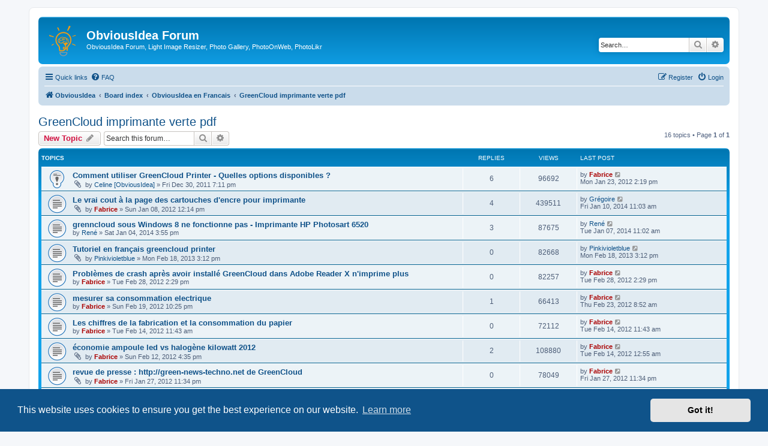

--- FILE ---
content_type: text/html; charset=UTF-8
request_url: https://forum.obviousidea.com/viewforum.php?f=21&sid=faa1ca54f347cd91576f452a5197b0cd
body_size: 7071
content:
<!DOCTYPE html>
<html dir="ltr" lang="en-gb">
<head>
<meta charset="utf-8" />
<meta http-equiv="X-UA-Compatible" content="IE=edge">
<meta name="viewport" content="width=device-width, initial-scale=1" />

<title>GreenCloud imprimante verte pdf - ObviousIdea Forum</title>

	<link rel="alternate" type="application/atom+xml" title="Feed - ObviousIdea Forum" href="/app.php/feed?sid=131dee0522f2870e5b3ea1ace3a16a86">			<link rel="alternate" type="application/atom+xml" title="Feed - New Topics" href="/app.php/feed/topics?sid=131dee0522f2870e5b3ea1ace3a16a86">		<link rel="alternate" type="application/atom+xml" title="Feed - Forum - GreenCloud imprimante verte pdf" href="/app.php/feed/forum/21?sid=131dee0522f2870e5b3ea1ace3a16a86">		
	<link rel="canonical" href="https://forum.obviousidea.com/viewforum.php?f=21">

<!--
	phpBB style name: prosilver
	Based on style:   prosilver (this is the default phpBB3 style)
	Original author:  Tom Beddard ( http://www.subBlue.com/ )
	Modified by:
-->

<link href="./assets/css/font-awesome.min.css?assets_version=37" rel="stylesheet">
<link href="./styles/prosilver/theme/stylesheet.css?assets_version=37" rel="stylesheet">
<link href="./styles/prosilver/theme/en/stylesheet.css?assets_version=37" rel="stylesheet">



	<link href="./assets/cookieconsent/cookieconsent.min.css?assets_version=37" rel="stylesheet">

<!--[if lte IE 9]>
	<link href="./styles/prosilver/theme/tweaks.css?assets_version=37" rel="stylesheet">
<![endif]-->





</head>
<body id="phpbb" class="nojs notouch section-viewforum ltr ">


<div id="wrap" class="wrap">
	<a id="top" class="top-anchor" accesskey="t"></a>
	<div id="page-header">
		<div class="headerbar" role="banner">
					<div class="inner">

			<div id="site-description" class="site-description">
		<a id="logo" class="logo" href="http://www.obviousidea.com" title="ObviousIdea">
					<span class="site_logo"></span>
				</a>
				<h1>ObviousIdea Forum</h1>
				<p>ObviousIdea Forum, Light Image Resizer, Photo Gallery, PhotoOnWeb, PhotoLikr</p>
				<p class="skiplink"><a href="#start_here">Skip to content</a></p>
			</div>

									<div id="search-box" class="search-box search-header" role="search">
				<form action="./search.php?sid=131dee0522f2870e5b3ea1ace3a16a86" method="get" id="search">
				<fieldset>
					<input name="keywords" id="keywords" type="search" maxlength="128" title="Search for keywords" class="inputbox search tiny" size="20" value="" placeholder="Search…" />
					<button class="button button-search" type="submit" title="Search">
						<i class="icon fa-search fa-fw" aria-hidden="true"></i><span class="sr-only">Search</span>
					</button>
					<a href="./search.php?sid=131dee0522f2870e5b3ea1ace3a16a86" class="button button-search-end" title="Advanced search">
						<i class="icon fa-cog fa-fw" aria-hidden="true"></i><span class="sr-only">Advanced search</span>
					</a>
					<input type="hidden" name="sid" value="131dee0522f2870e5b3ea1ace3a16a86" />

				</fieldset>
				</form>
			</div>
						
			</div>
					</div>
				<div class="navbar" role="navigation">
	<div class="inner">

	<ul id="nav-main" class="nav-main linklist" role="menubar">

		<li id="quick-links" class="quick-links dropdown-container responsive-menu" data-skip-responsive="true">
			<a href="#" class="dropdown-trigger">
				<i class="icon fa-bars fa-fw" aria-hidden="true"></i><span>Quick links</span>
			</a>
			<div class="dropdown">
				<div class="pointer"><div class="pointer-inner"></div></div>
				<ul class="dropdown-contents" role="menu">
					
											<li class="separator"></li>
																									<li>
								<a href="./search.php?search_id=unanswered&amp;sid=131dee0522f2870e5b3ea1ace3a16a86" role="menuitem">
									<i class="icon fa-file-o fa-fw icon-gray" aria-hidden="true"></i><span>Unanswered topics</span>
								</a>
							</li>
							<li>
								<a href="./search.php?search_id=active_topics&amp;sid=131dee0522f2870e5b3ea1ace3a16a86" role="menuitem">
									<i class="icon fa-file-o fa-fw icon-blue" aria-hidden="true"></i><span>Active topics</span>
								</a>
							</li>
							<li class="separator"></li>
							<li>
								<a href="./search.php?sid=131dee0522f2870e5b3ea1ace3a16a86" role="menuitem">
									<i class="icon fa-search fa-fw" aria-hidden="true"></i><span>Search</span>
								</a>
							</li>
					
										<li class="separator"></li>

									</ul>
			</div>
		</li>

				<li data-skip-responsive="true">
			<a href="/app.php/help/faq?sid=131dee0522f2870e5b3ea1ace3a16a86" rel="help" title="Frequently Asked Questions" role="menuitem">
				<i class="icon fa-question-circle fa-fw" aria-hidden="true"></i><span>FAQ</span>
			</a>
		</li>
						
			<li class="rightside"  data-skip-responsive="true">
			<a href="./ucp.php?mode=login&amp;redirect=viewforum.php%3Ff%3D21&amp;sid=131dee0522f2870e5b3ea1ace3a16a86" title="Login" accesskey="x" role="menuitem">
				<i class="icon fa-power-off fa-fw" aria-hidden="true"></i><span>Login</span>
			</a>
		</li>
					<li class="rightside" data-skip-responsive="true">
				<a href="./ucp.php?mode=register&amp;sid=131dee0522f2870e5b3ea1ace3a16a86" role="menuitem">
					<i class="icon fa-pencil-square-o  fa-fw" aria-hidden="true"></i><span>Register</span>
				</a>
			</li>
						</ul>

	<ul id="nav-breadcrumbs" class="nav-breadcrumbs linklist navlinks" role="menubar">
				
		
		<li class="breadcrumbs" itemscope itemtype="https://schema.org/BreadcrumbList">

							<span class="crumb" itemtype="https://schema.org/ListItem" itemprop="itemListElement" itemscope><a itemprop="item" href="http://www.obviousidea.com" data-navbar-reference="home"><i class="icon fa-home fa-fw" aria-hidden="true"></i><span itemprop="name">ObviousIdea</span></a><meta itemprop="position" content="1" /></span>
			
							<span class="crumb" itemtype="https://schema.org/ListItem" itemprop="itemListElement" itemscope><a itemprop="item" href="./index.php?sid=131dee0522f2870e5b3ea1ace3a16a86" accesskey="h" data-navbar-reference="index"><span itemprop="name">Board index</span></a><meta itemprop="position" content="2" /></span>

											
								<span class="crumb" itemtype="https://schema.org/ListItem" itemprop="itemListElement" itemscope data-forum-id="10"><a itemprop="item" href="./viewforum.php?f=10&amp;sid=131dee0522f2870e5b3ea1ace3a16a86"><span itemprop="name">ObviousIdea en Francais</span></a><meta itemprop="position" content="3" /></span>
															
								<span class="crumb" itemtype="https://schema.org/ListItem" itemprop="itemListElement" itemscope data-forum-id="21"><a itemprop="item" href="./viewforum.php?f=21&amp;sid=131dee0522f2870e5b3ea1ace3a16a86"><span itemprop="name">GreenCloud imprimante verte pdf</span></a><meta itemprop="position" content="4" /></span>
							
					</li>

		
					<li class="rightside responsive-search">
				<a href="./search.php?sid=131dee0522f2870e5b3ea1ace3a16a86" title="View the advanced search options" role="menuitem">
					<i class="icon fa-search fa-fw" aria-hidden="true"></i><span class="sr-only">Search</span>
				</a>
			</li>
			</ul>

	</div>
</div>
	</div>

	
	<a id="start_here" class="anchor"></a>
	<div id="page-body" class="page-body" role="main">
		
		<h2 class="forum-title"><a href="./viewforum.php?f=21&amp;sid=131dee0522f2870e5b3ea1ace3a16a86">GreenCloud imprimante verte pdf</a></h2>
<div>
	<!-- NOTE: remove the style="display: none" when you want to have the forum description on the forum body -->
	<div style="display: none !important;">GreenCloud Printer est un logiciel pour vous faire économiser sur vos impressions au quotidien. économie de papier et cartouche d'encre<br /></div>	</div>



	<div class="action-bar bar-top">

				
		<a href="./posting.php?mode=post&amp;f=21&amp;sid=131dee0522f2870e5b3ea1ace3a16a86" class="button" title="Post a new topic">
							<span>New Topic</span> <i class="icon fa-pencil fa-fw" aria-hidden="true"></i>
					</a>
				
			<div class="search-box" role="search">
			<form method="get" id="forum-search" action="./search.php?sid=131dee0522f2870e5b3ea1ace3a16a86">
			<fieldset>
				<input class="inputbox search tiny" type="search" name="keywords" id="search_keywords" size="20" placeholder="Search this forum…" />
				<button class="button button-search" type="submit" title="Search">
					<i class="icon fa-search fa-fw" aria-hidden="true"></i><span class="sr-only">Search</span>
				</button>
				<a href="./search.php?fid%5B%5D=21&amp;sid=131dee0522f2870e5b3ea1ace3a16a86" class="button button-search-end" title="Advanced search">
					<i class="icon fa-cog fa-fw" aria-hidden="true"></i><span class="sr-only">Advanced search</span>
				</a>
				<input type="hidden" name="fid[0]" value="21" />
<input type="hidden" name="sid" value="131dee0522f2870e5b3ea1ace3a16a86" />

			</fieldset>
			</form>
		</div>
	
	<div class="pagination">
				16 topics
					&bull; Page <strong>1</strong> of <strong>1</strong>
			</div>

	</div>




	
			<div class="forumbg">
		<div class="inner">
		<ul class="topiclist">
			<li class="header">
				<dl class="row-item">
					<dt><div class="list-inner">Topics</div></dt>
					<dd class="posts">Replies</dd>
					<dd class="views">Views</dd>
					<dd class="lastpost"><span>Last post</span></dd>
				</dl>
			</li>
		</ul>
		<ul class="topiclist topics">
	
				<li class="row bg1 sticky">
						<dl class="row-item sticky_read">
				<dt title="No unread posts">
										<div class="list-inner">
																		<a href="./viewtopic.php?t=227&amp;sid=131dee0522f2870e5b3ea1ace3a16a86" class="topictitle">Comment utiliser GreenCloud Printer - Quelles options disponibles ?</a>																								<br />
						
												<div class="responsive-show" style="display: none;">
							Last post by <a href="./memberlist.php?mode=viewprofile&amp;u=19121&amp;sid=131dee0522f2870e5b3ea1ace3a16a86" style="color: #AA0000;" class="username-coloured">Fabrice</a> &laquo; <a href="./viewtopic.php?p=665&amp;sid=131dee0522f2870e5b3ea1ace3a16a86#p665" title="Go to last post"><time datetime="2012-01-23T13:19:10+00:00">Mon Jan 23, 2012 2:19 pm</time></a>
													</div>
														<span class="responsive-show left-box" style="display: none;">Replies: <strong>6</strong></span>
													
						<div class="topic-poster responsive-hide left-box">
														<i class="icon fa-paperclip fa-fw" aria-hidden="true"></i>														by <a href="./memberlist.php?mode=viewprofile&amp;u=66&amp;sid=131dee0522f2870e5b3ea1ace3a16a86" class="username">Celine [ObviousIdea]</a> &raquo; <time datetime="2011-12-30T18:11:38+00:00">Fri Dec 30, 2011 7:11 pm</time>
																				</div>

						
											</div>
				</dt>
				<dd class="posts">6 <dfn>Replies</dfn></dd>
				<dd class="views">96692 <dfn>Views</dfn></dd>
				<dd class="lastpost">
					<span><dfn>Last post </dfn>by <a href="./memberlist.php?mode=viewprofile&amp;u=19121&amp;sid=131dee0522f2870e5b3ea1ace3a16a86" style="color: #AA0000;" class="username-coloured">Fabrice</a>													<a href="./viewtopic.php?p=665&amp;sid=131dee0522f2870e5b3ea1ace3a16a86#p665" title="Go to last post">
								<i class="icon fa-external-link-square fa-fw icon-lightgray icon-md" aria-hidden="true"></i><span class="sr-only"></span>
							</a>
												<br /><time datetime="2012-01-23T13:19:10+00:00">Mon Jan 23, 2012 2:19 pm</time>
					</span>
				</dd>
			</dl>
					</li>
		
	

	
	
				<li class="row bg2">
						<dl class="row-item topic_read">
				<dt title="No unread posts">
										<div class="list-inner">
																		<a href="./viewtopic.php?t=252&amp;sid=131dee0522f2870e5b3ea1ace3a16a86" class="topictitle">Le vrai cout à la page des cartouches d'encre pour imprimante</a>																								<br />
						
												<div class="responsive-show" style="display: none;">
							Last post by <a href="./memberlist.php?mode=viewprofile&amp;u=17876&amp;sid=131dee0522f2870e5b3ea1ace3a16a86" class="username">Grégoire</a> &laquo; <a href="./viewtopic.php?p=3252&amp;sid=131dee0522f2870e5b3ea1ace3a16a86#p3252" title="Go to last post"><time datetime="2014-01-10T10:03:07+00:00">Fri Jan 10, 2014 11:03 am</time></a>
													</div>
														<span class="responsive-show left-box" style="display: none;">Replies: <strong>4</strong></span>
													
						<div class="topic-poster responsive-hide left-box">
														<i class="icon fa-paperclip fa-fw" aria-hidden="true"></i>														by <a href="./memberlist.php?mode=viewprofile&amp;u=19121&amp;sid=131dee0522f2870e5b3ea1ace3a16a86" style="color: #AA0000;" class="username-coloured">Fabrice</a> &raquo; <time datetime="2012-01-08T11:14:52+00:00">Sun Jan 08, 2012 12:14 pm</time>
																				</div>

						
											</div>
				</dt>
				<dd class="posts">4 <dfn>Replies</dfn></dd>
				<dd class="views">439511 <dfn>Views</dfn></dd>
				<dd class="lastpost">
					<span><dfn>Last post </dfn>by <a href="./memberlist.php?mode=viewprofile&amp;u=17876&amp;sid=131dee0522f2870e5b3ea1ace3a16a86" class="username">Grégoire</a>													<a href="./viewtopic.php?p=3252&amp;sid=131dee0522f2870e5b3ea1ace3a16a86#p3252" title="Go to last post">
								<i class="icon fa-external-link-square fa-fw icon-lightgray icon-md" aria-hidden="true"></i><span class="sr-only"></span>
							</a>
												<br /><time datetime="2014-01-10T10:03:07+00:00">Fri Jan 10, 2014 11:03 am</time>
					</span>
				</dd>
			</dl>
					</li>
		
	

	
	
				<li class="row bg1">
						<dl class="row-item topic_read">
				<dt title="No unread posts">
										<div class="list-inner">
																		<a href="./viewtopic.php?t=1507&amp;sid=131dee0522f2870e5b3ea1ace3a16a86" class="topictitle">grenncloud sous Windows 8 ne fonctionne pas - Imprimante HP Photosart 6520</a>																								<br />
						
												<div class="responsive-show" style="display: none;">
							Last post by <a href="./memberlist.php?mode=viewprofile&amp;u=17867&amp;sid=131dee0522f2870e5b3ea1ace3a16a86" class="username">René</a> &laquo; <a href="./viewtopic.php?p=3222&amp;sid=131dee0522f2870e5b3ea1ace3a16a86#p3222" title="Go to last post"><time datetime="2014-01-07T10:02:11+00:00">Tue Jan 07, 2014 11:02 am</time></a>
													</div>
														<span class="responsive-show left-box" style="display: none;">Replies: <strong>3</strong></span>
													
						<div class="topic-poster responsive-hide left-box">
																												by <a href="./memberlist.php?mode=viewprofile&amp;u=17867&amp;sid=131dee0522f2870e5b3ea1ace3a16a86" class="username">René</a> &raquo; <time datetime="2014-01-04T14:55:05+00:00">Sat Jan 04, 2014 3:55 pm</time>
																				</div>

						
											</div>
				</dt>
				<dd class="posts">3 <dfn>Replies</dfn></dd>
				<dd class="views">87675 <dfn>Views</dfn></dd>
				<dd class="lastpost">
					<span><dfn>Last post </dfn>by <a href="./memberlist.php?mode=viewprofile&amp;u=17867&amp;sid=131dee0522f2870e5b3ea1ace3a16a86" class="username">René</a>													<a href="./viewtopic.php?p=3222&amp;sid=131dee0522f2870e5b3ea1ace3a16a86#p3222" title="Go to last post">
								<i class="icon fa-external-link-square fa-fw icon-lightgray icon-md" aria-hidden="true"></i><span class="sr-only"></span>
							</a>
												<br /><time datetime="2014-01-07T10:02:11+00:00">Tue Jan 07, 2014 11:02 am</time>
					</span>
				</dd>
			</dl>
					</li>
		
	

	
	
				<li class="row bg2">
						<dl class="row-item topic_read">
				<dt title="No unread posts">
										<div class="list-inner">
																		<a href="./viewtopic.php?t=1235&amp;sid=131dee0522f2870e5b3ea1ace3a16a86" class="topictitle">Tutoriel en français greencloud printer</a>																								<br />
						
												<div class="responsive-show" style="display: none;">
							Last post by <a href="./memberlist.php?mode=viewprofile&amp;u=17130&amp;sid=131dee0522f2870e5b3ea1ace3a16a86" class="username">Pinkivioletblue</a> &laquo; <a href="./viewtopic.php?p=2563&amp;sid=131dee0522f2870e5b3ea1ace3a16a86#p2563" title="Go to last post"><time datetime="2013-02-18T14:12:29+00:00">Mon Feb 18, 2013 3:12 pm</time></a>
													</div>
													
						<div class="topic-poster responsive-hide left-box">
														<i class="icon fa-paperclip fa-fw" aria-hidden="true"></i>														by <a href="./memberlist.php?mode=viewprofile&amp;u=17130&amp;sid=131dee0522f2870e5b3ea1ace3a16a86" class="username">Pinkivioletblue</a> &raquo; <time datetime="2013-02-18T14:12:29+00:00">Mon Feb 18, 2013 3:12 pm</time>
																				</div>

						
											</div>
				</dt>
				<dd class="posts">0 <dfn>Replies</dfn></dd>
				<dd class="views">82668 <dfn>Views</dfn></dd>
				<dd class="lastpost">
					<span><dfn>Last post </dfn>by <a href="./memberlist.php?mode=viewprofile&amp;u=17130&amp;sid=131dee0522f2870e5b3ea1ace3a16a86" class="username">Pinkivioletblue</a>													<a href="./viewtopic.php?p=2563&amp;sid=131dee0522f2870e5b3ea1ace3a16a86#p2563" title="Go to last post">
								<i class="icon fa-external-link-square fa-fw icon-lightgray icon-md" aria-hidden="true"></i><span class="sr-only"></span>
							</a>
												<br /><time datetime="2013-02-18T14:12:29+00:00">Mon Feb 18, 2013 3:12 pm</time>
					</span>
				</dd>
			</dl>
					</li>
		
	

	
	
				<li class="row bg1">
						<dl class="row-item topic_read">
				<dt title="No unread posts">
										<div class="list-inner">
																		<a href="./viewtopic.php?t=302&amp;sid=131dee0522f2870e5b3ea1ace3a16a86" class="topictitle">Problèmes de crash après avoir installé GreenCloud dans Adobe Reader X n'imprime plus</a>																								<br />
						
												<div class="responsive-show" style="display: none;">
							Last post by <a href="./memberlist.php?mode=viewprofile&amp;u=19121&amp;sid=131dee0522f2870e5b3ea1ace3a16a86" style="color: #AA0000;" class="username-coloured">Fabrice</a> &laquo; <a href="./viewtopic.php?p=775&amp;sid=131dee0522f2870e5b3ea1ace3a16a86#p775" title="Go to last post"><time datetime="2012-02-28T13:29:25+00:00">Tue Feb 28, 2012 2:29 pm</time></a>
													</div>
													
						<div class="topic-poster responsive-hide left-box">
																												by <a href="./memberlist.php?mode=viewprofile&amp;u=19121&amp;sid=131dee0522f2870e5b3ea1ace3a16a86" style="color: #AA0000;" class="username-coloured">Fabrice</a> &raquo; <time datetime="2012-02-28T13:29:25+00:00">Tue Feb 28, 2012 2:29 pm</time>
																				</div>

						
											</div>
				</dt>
				<dd class="posts">0 <dfn>Replies</dfn></dd>
				<dd class="views">82257 <dfn>Views</dfn></dd>
				<dd class="lastpost">
					<span><dfn>Last post </dfn>by <a href="./memberlist.php?mode=viewprofile&amp;u=19121&amp;sid=131dee0522f2870e5b3ea1ace3a16a86" style="color: #AA0000;" class="username-coloured">Fabrice</a>													<a href="./viewtopic.php?p=775&amp;sid=131dee0522f2870e5b3ea1ace3a16a86#p775" title="Go to last post">
								<i class="icon fa-external-link-square fa-fw icon-lightgray icon-md" aria-hidden="true"></i><span class="sr-only"></span>
							</a>
												<br /><time datetime="2012-02-28T13:29:25+00:00">Tue Feb 28, 2012 2:29 pm</time>
					</span>
				</dd>
			</dl>
					</li>
		
	

	
	
				<li class="row bg2">
						<dl class="row-item topic_read">
				<dt title="No unread posts">
										<div class="list-inner">
																		<a href="./viewtopic.php?t=290&amp;sid=131dee0522f2870e5b3ea1ace3a16a86" class="topictitle">mesurer sa consommation electrique</a>																								<br />
						
												<div class="responsive-show" style="display: none;">
							Last post by <a href="./memberlist.php?mode=viewprofile&amp;u=19121&amp;sid=131dee0522f2870e5b3ea1ace3a16a86" style="color: #AA0000;" class="username-coloured">Fabrice</a> &laquo; <a href="./viewtopic.php?p=757&amp;sid=131dee0522f2870e5b3ea1ace3a16a86#p757" title="Go to last post"><time datetime="2012-02-23T07:52:49+00:00">Thu Feb 23, 2012 8:52 am</time></a>
													</div>
														<span class="responsive-show left-box" style="display: none;">Replies: <strong>1</strong></span>
													
						<div class="topic-poster responsive-hide left-box">
																												by <a href="./memberlist.php?mode=viewprofile&amp;u=19121&amp;sid=131dee0522f2870e5b3ea1ace3a16a86" style="color: #AA0000;" class="username-coloured">Fabrice</a> &raquo; <time datetime="2012-02-19T21:25:25+00:00">Sun Feb 19, 2012 10:25 pm</time>
																				</div>

						
											</div>
				</dt>
				<dd class="posts">1 <dfn>Replies</dfn></dd>
				<dd class="views">66413 <dfn>Views</dfn></dd>
				<dd class="lastpost">
					<span><dfn>Last post </dfn>by <a href="./memberlist.php?mode=viewprofile&amp;u=19121&amp;sid=131dee0522f2870e5b3ea1ace3a16a86" style="color: #AA0000;" class="username-coloured">Fabrice</a>													<a href="./viewtopic.php?p=757&amp;sid=131dee0522f2870e5b3ea1ace3a16a86#p757" title="Go to last post">
								<i class="icon fa-external-link-square fa-fw icon-lightgray icon-md" aria-hidden="true"></i><span class="sr-only"></span>
							</a>
												<br /><time datetime="2012-02-23T07:52:49+00:00">Thu Feb 23, 2012 8:52 am</time>
					</span>
				</dd>
			</dl>
					</li>
		
	

	
	
				<li class="row bg1">
						<dl class="row-item topic_read">
				<dt title="No unread posts">
										<div class="list-inner">
																		<a href="./viewtopic.php?t=287&amp;sid=131dee0522f2870e5b3ea1ace3a16a86" class="topictitle">Les chiffres de la fabrication et la consommation du papier</a>																								<br />
						
												<div class="responsive-show" style="display: none;">
							Last post by <a href="./memberlist.php?mode=viewprofile&amp;u=19121&amp;sid=131dee0522f2870e5b3ea1ace3a16a86" style="color: #AA0000;" class="username-coloured">Fabrice</a> &laquo; <a href="./viewtopic.php?p=736&amp;sid=131dee0522f2870e5b3ea1ace3a16a86#p736" title="Go to last post"><time datetime="2012-02-14T10:43:35+00:00">Tue Feb 14, 2012 11:43 am</time></a>
													</div>
													
						<div class="topic-poster responsive-hide left-box">
																												by <a href="./memberlist.php?mode=viewprofile&amp;u=19121&amp;sid=131dee0522f2870e5b3ea1ace3a16a86" style="color: #AA0000;" class="username-coloured">Fabrice</a> &raquo; <time datetime="2012-02-14T10:43:35+00:00">Tue Feb 14, 2012 11:43 am</time>
																				</div>

						
											</div>
				</dt>
				<dd class="posts">0 <dfn>Replies</dfn></dd>
				<dd class="views">72112 <dfn>Views</dfn></dd>
				<dd class="lastpost">
					<span><dfn>Last post </dfn>by <a href="./memberlist.php?mode=viewprofile&amp;u=19121&amp;sid=131dee0522f2870e5b3ea1ace3a16a86" style="color: #AA0000;" class="username-coloured">Fabrice</a>													<a href="./viewtopic.php?p=736&amp;sid=131dee0522f2870e5b3ea1ace3a16a86#p736" title="Go to last post">
								<i class="icon fa-external-link-square fa-fw icon-lightgray icon-md" aria-hidden="true"></i><span class="sr-only"></span>
							</a>
												<br /><time datetime="2012-02-14T10:43:35+00:00">Tue Feb 14, 2012 11:43 am</time>
					</span>
				</dd>
			</dl>
					</li>
		
	

	
	
				<li class="row bg2">
						<dl class="row-item topic_read">
				<dt title="No unread posts">
										<div class="list-inner">
																		<a href="./viewtopic.php?t=285&amp;sid=131dee0522f2870e5b3ea1ace3a16a86" class="topictitle">économie ampoule led vs halogène kilowatt 2012</a>																								<br />
						
												<div class="responsive-show" style="display: none;">
							Last post by <a href="./memberlist.php?mode=viewprofile&amp;u=19121&amp;sid=131dee0522f2870e5b3ea1ace3a16a86" style="color: #AA0000;" class="username-coloured">Fabrice</a> &laquo; <a href="./viewtopic.php?p=734&amp;sid=131dee0522f2870e5b3ea1ace3a16a86#p734" title="Go to last post"><time datetime="2012-02-13T23:55:04+00:00">Tue Feb 14, 2012 12:55 am</time></a>
													</div>
														<span class="responsive-show left-box" style="display: none;">Replies: <strong>2</strong></span>
													
						<div class="topic-poster responsive-hide left-box">
														<i class="icon fa-paperclip fa-fw" aria-hidden="true"></i>														by <a href="./memberlist.php?mode=viewprofile&amp;u=19121&amp;sid=131dee0522f2870e5b3ea1ace3a16a86" style="color: #AA0000;" class="username-coloured">Fabrice</a> &raquo; <time datetime="2012-02-12T15:35:57+00:00">Sun Feb 12, 2012 4:35 pm</time>
																				</div>

						
											</div>
				</dt>
				<dd class="posts">2 <dfn>Replies</dfn></dd>
				<dd class="views">108880 <dfn>Views</dfn></dd>
				<dd class="lastpost">
					<span><dfn>Last post </dfn>by <a href="./memberlist.php?mode=viewprofile&amp;u=19121&amp;sid=131dee0522f2870e5b3ea1ace3a16a86" style="color: #AA0000;" class="username-coloured">Fabrice</a>													<a href="./viewtopic.php?p=734&amp;sid=131dee0522f2870e5b3ea1ace3a16a86#p734" title="Go to last post">
								<i class="icon fa-external-link-square fa-fw icon-lightgray icon-md" aria-hidden="true"></i><span class="sr-only"></span>
							</a>
												<br /><time datetime="2012-02-13T23:55:04+00:00">Tue Feb 14, 2012 12:55 am</time>
					</span>
				</dd>
			</dl>
					</li>
		
	

	
	
				<li class="row bg1">
						<dl class="row-item topic_read">
				<dt title="No unread posts">
										<div class="list-inner">
																		<a href="./viewtopic.php?t=277&amp;sid=131dee0522f2870e5b3ea1ace3a16a86" class="topictitle">revue de presse : http://green-news-techno.net  de GreenCloud</a>																								<br />
						
												<div class="responsive-show" style="display: none;">
							Last post by <a href="./memberlist.php?mode=viewprofile&amp;u=19121&amp;sid=131dee0522f2870e5b3ea1ace3a16a86" style="color: #AA0000;" class="username-coloured">Fabrice</a> &laquo; <a href="./viewtopic.php?p=696&amp;sid=131dee0522f2870e5b3ea1ace3a16a86#p696" title="Go to last post"><time datetime="2012-01-27T22:34:42+00:00">Fri Jan 27, 2012 11:34 pm</time></a>
													</div>
													
						<div class="topic-poster responsive-hide left-box">
														<i class="icon fa-paperclip fa-fw" aria-hidden="true"></i>														by <a href="./memberlist.php?mode=viewprofile&amp;u=19121&amp;sid=131dee0522f2870e5b3ea1ace3a16a86" style="color: #AA0000;" class="username-coloured">Fabrice</a> &raquo; <time datetime="2012-01-27T22:34:42+00:00">Fri Jan 27, 2012 11:34 pm</time>
																				</div>

						
											</div>
				</dt>
				<dd class="posts">0 <dfn>Replies</dfn></dd>
				<dd class="views">78049 <dfn>Views</dfn></dd>
				<dd class="lastpost">
					<span><dfn>Last post </dfn>by <a href="./memberlist.php?mode=viewprofile&amp;u=19121&amp;sid=131dee0522f2870e5b3ea1ace3a16a86" style="color: #AA0000;" class="username-coloured">Fabrice</a>													<a href="./viewtopic.php?p=696&amp;sid=131dee0522f2870e5b3ea1ace3a16a86#p696" title="Go to last post">
								<i class="icon fa-external-link-square fa-fw icon-lightgray icon-md" aria-hidden="true"></i><span class="sr-only"></span>
							</a>
												<br /><time datetime="2012-01-27T22:34:42+00:00">Fri Jan 27, 2012 11:34 pm</time>
					</span>
				</dd>
			</dl>
					</li>
		
	

	
	
				<li class="row bg2">
						<dl class="row-item topic_read">
				<dt title="No unread posts">
										<div class="list-inner">
																		<a href="./viewtopic.php?t=276&amp;sid=131dee0522f2870e5b3ea1ace3a16a86" class="topictitle">impression eco-responsable, étude de Konica Minolta</a>																								<br />
						
												<div class="responsive-show" style="display: none;">
							Last post by <a href="./memberlist.php?mode=viewprofile&amp;u=19121&amp;sid=131dee0522f2870e5b3ea1ace3a16a86" style="color: #AA0000;" class="username-coloured">Fabrice</a> &laquo; <a href="./viewtopic.php?p=693&amp;sid=131dee0522f2870e5b3ea1ace3a16a86#p693" title="Go to last post"><time datetime="2012-01-26T23:32:11+00:00">Fri Jan 27, 2012 12:32 am</time></a>
													</div>
													
						<div class="topic-poster responsive-hide left-box">
																												by <a href="./memberlist.php?mode=viewprofile&amp;u=19121&amp;sid=131dee0522f2870e5b3ea1ace3a16a86" style="color: #AA0000;" class="username-coloured">Fabrice</a> &raquo; <time datetime="2012-01-26T23:32:11+00:00">Fri Jan 27, 2012 12:32 am</time>
																				</div>

						
											</div>
				</dt>
				<dd class="posts">0 <dfn>Replies</dfn></dd>
				<dd class="views">74917 <dfn>Views</dfn></dd>
				<dd class="lastpost">
					<span><dfn>Last post </dfn>by <a href="./memberlist.php?mode=viewprofile&amp;u=19121&amp;sid=131dee0522f2870e5b3ea1ace3a16a86" style="color: #AA0000;" class="username-coloured">Fabrice</a>													<a href="./viewtopic.php?p=693&amp;sid=131dee0522f2870e5b3ea1ace3a16a86#p693" title="Go to last post">
								<i class="icon fa-external-link-square fa-fw icon-lightgray icon-md" aria-hidden="true"></i><span class="sr-only"></span>
							</a>
												<br /><time datetime="2012-01-26T23:32:11+00:00">Fri Jan 27, 2012 12:32 am</time>
					</span>
				</dd>
			</dl>
					</li>
		
	

	
	
				<li class="row bg1">
						<dl class="row-item topic_read">
				<dt title="No unread posts">
										<div class="list-inner">
																		<a href="./viewtopic.php?t=273&amp;sid=131dee0522f2870e5b3ea1ace3a16a86" class="topictitle">Combien de pages par arbre ? ramette &lt;-&gt; papier &lt;-&gt; arbre</a>																								<br />
						
												<div class="responsive-show" style="display: none;">
							Last post by <a href="./memberlist.php?mode=viewprofile&amp;u=19121&amp;sid=131dee0522f2870e5b3ea1ace3a16a86" style="color: #AA0000;" class="username-coloured">Fabrice</a> &laquo; <a href="./viewtopic.php?p=684&amp;sid=131dee0522f2870e5b3ea1ace3a16a86#p684" title="Go to last post"><time datetime="2012-01-24T20:13:40+00:00">Tue Jan 24, 2012 9:13 pm</time></a>
													</div>
														<span class="responsive-show left-box" style="display: none;">Replies: <strong>2</strong></span>
													
						<div class="topic-poster responsive-hide left-box">
																												by <a href="./memberlist.php?mode=viewprofile&amp;u=19121&amp;sid=131dee0522f2870e5b3ea1ace3a16a86" style="color: #AA0000;" class="username-coloured">Fabrice</a> &raquo; <time datetime="2012-01-24T10:10:24+00:00">Tue Jan 24, 2012 11:10 am</time>
																				</div>

						
											</div>
				</dt>
				<dd class="posts">2 <dfn>Replies</dfn></dd>
				<dd class="views">115685 <dfn>Views</dfn></dd>
				<dd class="lastpost">
					<span><dfn>Last post </dfn>by <a href="./memberlist.php?mode=viewprofile&amp;u=19121&amp;sid=131dee0522f2870e5b3ea1ace3a16a86" style="color: #AA0000;" class="username-coloured">Fabrice</a>													<a href="./viewtopic.php?p=684&amp;sid=131dee0522f2870e5b3ea1ace3a16a86#p684" title="Go to last post">
								<i class="icon fa-external-link-square fa-fw icon-lightgray icon-md" aria-hidden="true"></i><span class="sr-only"></span>
							</a>
												<br /><time datetime="2012-01-24T20:13:40+00:00">Tue Jan 24, 2012 9:13 pm</time>
					</span>
				</dd>
			</dl>
					</li>
		
	

	
	
				<li class="row bg2">
						<dl class="row-item topic_read">
				<dt title="No unread posts">
										<div class="list-inner">
																		<a href="./viewtopic.php?t=267&amp;sid=131dee0522f2870e5b3ea1ace3a16a86" class="topictitle">Etude de cas publié sur CommentCaMarche</a>																								<br />
						
												<div class="responsive-show" style="display: none;">
							Last post by <a href="./memberlist.php?mode=viewprofile&amp;u=19121&amp;sid=131dee0522f2870e5b3ea1ace3a16a86" style="color: #AA0000;" class="username-coloured">Fabrice</a> &laquo; <a href="./viewtopic.php?p=649&amp;sid=131dee0522f2870e5b3ea1ace3a16a86#p649" title="Go to last post"><time datetime="2012-01-21T09:23:48+00:00">Sat Jan 21, 2012 10:23 am</time></a>
													</div>
													
						<div class="topic-poster responsive-hide left-box">
																												by <a href="./memberlist.php?mode=viewprofile&amp;u=19121&amp;sid=131dee0522f2870e5b3ea1ace3a16a86" style="color: #AA0000;" class="username-coloured">Fabrice</a> &raquo; <time datetime="2012-01-21T09:23:48+00:00">Sat Jan 21, 2012 10:23 am</time>
																				</div>

						
											</div>
				</dt>
				<dd class="posts">0 <dfn>Replies</dfn></dd>
				<dd class="views">76432 <dfn>Views</dfn></dd>
				<dd class="lastpost">
					<span><dfn>Last post </dfn>by <a href="./memberlist.php?mode=viewprofile&amp;u=19121&amp;sid=131dee0522f2870e5b3ea1ace3a16a86" style="color: #AA0000;" class="username-coloured">Fabrice</a>													<a href="./viewtopic.php?p=649&amp;sid=131dee0522f2870e5b3ea1ace3a16a86#p649" title="Go to last post">
								<i class="icon fa-external-link-square fa-fw icon-lightgray icon-md" aria-hidden="true"></i><span class="sr-only"></span>
							</a>
												<br /><time datetime="2012-01-21T09:23:48+00:00">Sat Jan 21, 2012 10:23 am</time>
					</span>
				</dd>
			</dl>
					</li>
		
	

	
	
				<li class="row bg1">
						<dl class="row-item topic_read">
				<dt title="No unread posts">
										<div class="list-inner">
																		<a href="./viewtopic.php?t=264&amp;sid=131dee0522f2870e5b3ea1ace3a16a86" class="topictitle">Changer de police de caractères pour faire des économies - trop facile</a>																								<br />
						
												<div class="responsive-show" style="display: none;">
							Last post by <a href="./memberlist.php?mode=viewprofile&amp;u=19121&amp;sid=131dee0522f2870e5b3ea1ace3a16a86" style="color: #AA0000;" class="username-coloured">Fabrice</a> &laquo; <a href="./viewtopic.php?p=634&amp;sid=131dee0522f2870e5b3ea1ace3a16a86#p634" title="Go to last post"><time datetime="2012-01-18T11:09:10+00:00">Wed Jan 18, 2012 12:09 pm</time></a>
													</div>
													
						<div class="topic-poster responsive-hide left-box">
														<i class="icon fa-paperclip fa-fw" aria-hidden="true"></i>														by <a href="./memberlist.php?mode=viewprofile&amp;u=19121&amp;sid=131dee0522f2870e5b3ea1ace3a16a86" style="color: #AA0000;" class="username-coloured">Fabrice</a> &raquo; <time datetime="2012-01-18T11:09:10+00:00">Wed Jan 18, 2012 12:09 pm</time>
																				</div>

						
											</div>
				</dt>
				<dd class="posts">0 <dfn>Replies</dfn></dd>
				<dd class="views">79328 <dfn>Views</dfn></dd>
				<dd class="lastpost">
					<span><dfn>Last post </dfn>by <a href="./memberlist.php?mode=viewprofile&amp;u=19121&amp;sid=131dee0522f2870e5b3ea1ace3a16a86" style="color: #AA0000;" class="username-coloured">Fabrice</a>													<a href="./viewtopic.php?p=634&amp;sid=131dee0522f2870e5b3ea1ace3a16a86#p634" title="Go to last post">
								<i class="icon fa-external-link-square fa-fw icon-lightgray icon-md" aria-hidden="true"></i><span class="sr-only"></span>
							</a>
												<br /><time datetime="2012-01-18T11:09:10+00:00">Wed Jan 18, 2012 12:09 pm</time>
					</span>
				</dd>
			</dl>
					</li>
		
	

	
	
				<li class="row bg2">
						<dl class="row-item topic_read">
				<dt title="No unread posts">
										<div class="list-inner">
																		<a href="./viewtopic.php?t=256&amp;sid=131dee0522f2870e5b3ea1ace3a16a86" class="topictitle">Quelques chiffres sur les usages d'impression</a>																								<br />
						
												<div class="responsive-show" style="display: none;">
							Last post by <a href="./memberlist.php?mode=viewprofile&amp;u=19121&amp;sid=131dee0522f2870e5b3ea1ace3a16a86" style="color: #AA0000;" class="username-coloured">Fabrice</a> &laquo; <a href="./viewtopic.php?p=614&amp;sid=131dee0522f2870e5b3ea1ace3a16a86#p614" title="Go to last post"><time datetime="2012-01-09T22:02:27+00:00">Mon Jan 09, 2012 11:02 pm</time></a>
													</div>
													
						<div class="topic-poster responsive-hide left-box">
														<i class="icon fa-paperclip fa-fw" aria-hidden="true"></i>														by <a href="./memberlist.php?mode=viewprofile&amp;u=19121&amp;sid=131dee0522f2870e5b3ea1ace3a16a86" style="color: #AA0000;" class="username-coloured">Fabrice</a> &raquo; <time datetime="2012-01-09T22:02:27+00:00">Mon Jan 09, 2012 11:02 pm</time>
																				</div>

						
											</div>
				</dt>
				<dd class="posts">0 <dfn>Replies</dfn></dd>
				<dd class="views">70894 <dfn>Views</dfn></dd>
				<dd class="lastpost">
					<span><dfn>Last post </dfn>by <a href="./memberlist.php?mode=viewprofile&amp;u=19121&amp;sid=131dee0522f2870e5b3ea1ace3a16a86" style="color: #AA0000;" class="username-coloured">Fabrice</a>													<a href="./viewtopic.php?p=614&amp;sid=131dee0522f2870e5b3ea1ace3a16a86#p614" title="Go to last post">
								<i class="icon fa-external-link-square fa-fw icon-lightgray icon-md" aria-hidden="true"></i><span class="sr-only"></span>
							</a>
												<br /><time datetime="2012-01-09T22:02:27+00:00">Mon Jan 09, 2012 11:02 pm</time>
					</span>
				</dd>
			</dl>
					</li>
		
	

	
	
				<li class="row bg1">
						<dl class="row-item topic_read">
				<dt title="No unread posts">
										<div class="list-inner">
																		<a href="./viewtopic.php?t=254&amp;sid=131dee0522f2870e5b3ea1ace3a16a86" class="topictitle">Pour les pros : video sur les stats collectées et usages de GreenCloud</a>																								<br />
						
												<div class="responsive-show" style="display: none;">
							Last post by <a href="./memberlist.php?mode=viewprofile&amp;u=19121&amp;sid=131dee0522f2870e5b3ea1ace3a16a86" style="color: #AA0000;" class="username-coloured">Fabrice</a> &laquo; <a href="./viewtopic.php?p=606&amp;sid=131dee0522f2870e5b3ea1ace3a16a86#p606" title="Go to last post"><time datetime="2012-01-09T12:31:37+00:00">Mon Jan 09, 2012 1:31 pm</time></a>
													</div>
													
						<div class="topic-poster responsive-hide left-box">
																												by <a href="./memberlist.php?mode=viewprofile&amp;u=19121&amp;sid=131dee0522f2870e5b3ea1ace3a16a86" style="color: #AA0000;" class="username-coloured">Fabrice</a> &raquo; <time datetime="2012-01-09T12:31:37+00:00">Mon Jan 09, 2012 1:31 pm</time>
																				</div>

						
											</div>
				</dt>
				<dd class="posts">0 <dfn>Replies</dfn></dd>
				<dd class="views">78431 <dfn>Views</dfn></dd>
				<dd class="lastpost">
					<span><dfn>Last post </dfn>by <a href="./memberlist.php?mode=viewprofile&amp;u=19121&amp;sid=131dee0522f2870e5b3ea1ace3a16a86" style="color: #AA0000;" class="username-coloured">Fabrice</a>													<a href="./viewtopic.php?p=606&amp;sid=131dee0522f2870e5b3ea1ace3a16a86#p606" title="Go to last post">
								<i class="icon fa-external-link-square fa-fw icon-lightgray icon-md" aria-hidden="true"></i><span class="sr-only"></span>
							</a>
												<br /><time datetime="2012-01-09T12:31:37+00:00">Mon Jan 09, 2012 1:31 pm</time>
					</span>
				</dd>
			</dl>
					</li>
		
	

	
	
				<li class="row bg2">
						<dl class="row-item topic_read">
				<dt title="No unread posts">
										<div class="list-inner">
																		<a href="./viewtopic.php?t=232&amp;sid=131dee0522f2870e5b3ea1ace3a16a86" class="topictitle">Quelle économie de papier et d'argent en utilisant une imprimante verte ?</a>																								<br />
						
												<div class="responsive-show" style="display: none;">
							Last post by <a href="./memberlist.php?mode=viewprofile&amp;u=19121&amp;sid=131dee0522f2870e5b3ea1ace3a16a86" style="color: #AA0000;" class="username-coloured">Fabrice</a> &laquo; <a href="./viewtopic.php?p=552&amp;sid=131dee0522f2870e5b3ea1ace3a16a86#p552" title="Go to last post"><time datetime="2012-01-02T14:03:49+00:00">Mon Jan 02, 2012 3:03 pm</time></a>
													</div>
													
						<div class="topic-poster responsive-hide left-box">
																												by <a href="./memberlist.php?mode=viewprofile&amp;u=19121&amp;sid=131dee0522f2870e5b3ea1ace3a16a86" style="color: #AA0000;" class="username-coloured">Fabrice</a> &raquo; <time datetime="2012-01-02T14:03:49+00:00">Mon Jan 02, 2012 3:03 pm</time>
																				</div>

						
											</div>
				</dt>
				<dd class="posts">0 <dfn>Replies</dfn></dd>
				<dd class="views">78641 <dfn>Views</dfn></dd>
				<dd class="lastpost">
					<span><dfn>Last post </dfn>by <a href="./memberlist.php?mode=viewprofile&amp;u=19121&amp;sid=131dee0522f2870e5b3ea1ace3a16a86" style="color: #AA0000;" class="username-coloured">Fabrice</a>													<a href="./viewtopic.php?p=552&amp;sid=131dee0522f2870e5b3ea1ace3a16a86#p552" title="Go to last post">
								<i class="icon fa-external-link-square fa-fw icon-lightgray icon-md" aria-hidden="true"></i><span class="sr-only"></span>
							</a>
												<br /><time datetime="2012-01-02T14:03:49+00:00">Mon Jan 02, 2012 3:03 pm</time>
					</span>
				</dd>
			</dl>
					</li>
		
				</ul>
		</div>
	</div>
	

	<div class="action-bar bar-bottom">
					
			<a href="./posting.php?mode=post&amp;f=21&amp;sid=131dee0522f2870e5b3ea1ace3a16a86" class="button" title="Post a new topic">
							<span>New Topic</span> <i class="icon fa-pencil fa-fw" aria-hidden="true"></i>
						</a>

					
					<form method="post" action="./viewforum.php?f=21&amp;sid=131dee0522f2870e5b3ea1ace3a16a86">
			<div class="dropdown-container dropdown-container-left dropdown-button-control sort-tools">
	<span title="Display and sorting options" class="button button-secondary dropdown-trigger dropdown-select">
		<i class="icon fa-sort-amount-asc fa-fw" aria-hidden="true"></i>
		<span class="caret"><i class="icon fa-sort-down fa-fw" aria-hidden="true"></i></span>
	</span>
	<div class="dropdown hidden">
		<div class="pointer"><div class="pointer-inner"></div></div>
		<div class="dropdown-contents">
			<fieldset class="display-options">
							<label>Display: <select name="st" id="st"><option value="0" selected="selected">All Topics</option><option value="1">1 day</option><option value="7">7 days</option><option value="14">2 weeks</option><option value="30">1 month</option><option value="90">3 months</option><option value="180">6 months</option><option value="365">1 year</option></select></label>
								<label>Sort by: <select name="sk" id="sk"><option value="a">Author</option><option value="t" selected="selected">Post time</option><option value="r">Replies</option><option value="s">Subject</option><option value="v">Views</option></select></label>
				<label>Direction: <select name="sd" id="sd"><option value="a">Ascending</option><option value="d" selected="selected">Descending</option></select></label>
								<hr class="dashed" />
				<input type="submit" class="button2" name="sort" value="Go" />
						</fieldset>
		</div>
	</div>
</div>
			</form>
		
		<div class="pagination">
						16 topics
							 &bull; Page <strong>1</strong> of <strong>1</strong>
					</div>
	</div>


<div class="action-bar actions-jump">
		<p class="jumpbox-return">
		<a href="./index.php?sid=131dee0522f2870e5b3ea1ace3a16a86" class="left-box arrow-left" accesskey="r">
			<i class="icon fa-angle-left fa-fw icon-black" aria-hidden="true"></i><span>Return to Board Index</span>
		</a>
	</p>
	
		<div class="jumpbox dropdown-container dropdown-container-right dropdown-up dropdown-left dropdown-button-control" id="jumpbox">
			<span title="Jump to" class="button button-secondary dropdown-trigger dropdown-select">
				<span>Jump to</span>
				<span class="caret"><i class="icon fa-sort-down fa-fw" aria-hidden="true"></i></span>
			</span>
		<div class="dropdown">
			<div class="pointer"><div class="pointer-inner"></div></div>
			<ul class="dropdown-contents">
																				<li><a href="./viewforum.php?f=16&amp;sid=131dee0522f2870e5b3ea1ace3a16a86" class="jumpbox-forum-link"> <span> Make a wish - suggest new software idea</span></a></li>
																<li><a href="./viewforum.php?f=1&amp;sid=131dee0522f2870e5b3ea1ace3a16a86" class="jumpbox-cat-link"> <span> Software for Windows</span></a></li>
																<li><a href="./viewforum.php?f=4&amp;sid=131dee0522f2870e5b3ea1ace3a16a86" class="jumpbox-sub-link"><span class="spacer"></span> <span>&#8627; &nbsp; Light Image Resizer</span></a></li>
																<li><a href="./viewforum.php?f=19&amp;sid=131dee0522f2870e5b3ea1ace3a16a86" class="jumpbox-sub-link"><span class="spacer"></span> <span>&#8627; &nbsp; GreenCloud Printer</span></a></li>
																<li><a href="./viewforum.php?f=24&amp;sid=131dee0522f2870e5b3ea1ace3a16a86" class="jumpbox-sub-link"><span class="spacer"></span> <span>&#8627; &nbsp; LrToolbox</span></a></li>
																<li><a href="./viewforum.php?f=9&amp;sid=131dee0522f2870e5b3ea1ace3a16a86" class="jumpbox-sub-link"><span class="spacer"></span> <span>&#8627; &nbsp; Atom GPS photo geotagging</span></a></li>
																<li><a href="./viewforum.php?f=2&amp;sid=131dee0522f2870e5b3ea1ace3a16a86" class="jumpbox-sub-link"><span class="spacer"></span> <span>&#8627; &nbsp; Easy Photo Uploader for Facebook</span></a></li>
																<li><a href="./viewforum.php?f=7&amp;sid=131dee0522f2870e5b3ea1ace3a16a86" class="jumpbox-sub-link"><span class="spacer"></span> <span>&#8627; &nbsp; PhotoOnWeb</span></a></li>
																<li><a href="./viewforum.php?f=8&amp;sid=131dee0522f2870e5b3ea1ace3a16a86" class="jumpbox-sub-link"><span class="spacer"></span> <span>&#8627; &nbsp; Photo Gallery</span></a></li>
																<li><a href="./viewforum.php?f=5&amp;sid=131dee0522f2870e5b3ea1ace3a16a86" class="jumpbox-cat-link"> <span> Web applications and extensions</span></a></li>
																<li><a href="./viewforum.php?f=6&amp;sid=131dee0522f2870e5b3ea1ace3a16a86" class="jumpbox-sub-link"><span class="spacer"></span> <span>&#8627; &nbsp; Photolikr</span></a></li>
																<li><a href="./viewforum.php?f=10&amp;sid=131dee0522f2870e5b3ea1ace3a16a86" class="jumpbox-cat-link"> <span> ObviousIdea en Francais</span></a></li>
																<li><a href="./viewforum.php?f=12&amp;sid=131dee0522f2870e5b3ea1ace3a16a86" class="jumpbox-sub-link"><span class="spacer"></span> <span>&#8627; &nbsp; Light Image Resizer - FR</span></a></li>
																<li><a href="./viewforum.php?f=21&amp;sid=131dee0522f2870e5b3ea1ace3a16a86" class="jumpbox-sub-link"><span class="spacer"></span> <span>&#8627; &nbsp; GreenCloud imprimante verte pdf</span></a></li>
																<li><a href="./viewforum.php?f=11&amp;sid=131dee0522f2870e5b3ea1ace3a16a86" class="jumpbox-sub-link"><span class="spacer"></span> <span>&#8627; &nbsp; PhotoOnWeb FR</span></a></li>
																<li><a href="./viewforum.php?f=13&amp;sid=131dee0522f2870e5b3ea1ace3a16a86" class="jumpbox-forum-link"> <span> ObviousIdea Job opportunities</span></a></li>
																<li><a href="./viewforum.php?f=15&amp;sid=131dee0522f2870e5b3ea1ace3a16a86" class="jumpbox-forum-link"> <span> Other / How-to</span></a></li>
																<li><a href="./viewforum.php?f=22&amp;sid=131dee0522f2870e5b3ea1ace3a16a86" class="jumpbox-forum-link"> <span> WPSubscribers</span></a></li>
											</ul>
		</div>
	</div>

	</div>



	<div class="stat-block permissions">
		<h3>Forum permissions</h3>
		<p>You <strong>cannot</strong> post new topics in this forum<br />You <strong>cannot</strong> reply to topics in this forum<br />You <strong>cannot</strong> edit your posts in this forum<br />You <strong>cannot</strong> delete your posts in this forum<br />You <strong>cannot</strong> post attachments in this forum<br /></p>
	</div>

			</div>


<div id="page-footer" class="page-footer" role="contentinfo">
	<div class="navbar" role="navigation">
	<div class="inner">

	<ul id="nav-footer" class="nav-footer linklist" role="menubar">
		<li class="breadcrumbs">
							<span class="crumb"><a href="http://www.obviousidea.com" data-navbar-reference="home"><i class="icon fa-home fa-fw" aria-hidden="true"></i><span>ObviousIdea</span></a></span>									<span class="crumb"><a href="./index.php?sid=131dee0522f2870e5b3ea1ace3a16a86" data-navbar-reference="index"><span>Board index</span></a></span>					</li>
		
				<li class="rightside">All times are <span title="Europe/Paris">UTC+01:00</span></li>
							<li class="rightside">
				<a href="/app.php/user/delete_cookies?sid=131dee0522f2870e5b3ea1ace3a16a86" data-ajax="true" data-refresh="true" role="menuitem">
					<i class="icon fa-trash fa-fw" aria-hidden="true"></i><span>Delete cookies</span>
				</a>
			</li>
														</ul>

	</div>
</div>

	<div class="copyright">
				<p class="footer-row">
			<span class="footer-copyright">Powered by <a href="https://www.phpbb.com/">phpBB</a>&reg; Forum Software &copy; phpBB Limited</span>
		</p>
						<p class="footer-row" role="menu">
			<a class="footer-link" href="./ucp.php?mode=privacy&amp;sid=131dee0522f2870e5b3ea1ace3a16a86" title="Privacy" role="menuitem">
				<span class="footer-link-text">Privacy</span>
			</a>
			|
			<a class="footer-link" href="./ucp.php?mode=terms&amp;sid=131dee0522f2870e5b3ea1ace3a16a86" title="Terms" role="menuitem">
				<span class="footer-link-text">Terms</span>
			</a>
			|
			<a class="footer-link" href="https://www.obviousidea.com/legal-notice/" title="Legal Notice" role="menuitem">
				<span class="footer-link-text">Legal Notice</span>
			</a>
		</p>
					</div>

	<div id="darkenwrapper" class="darkenwrapper" data-ajax-error-title="AJAX error" data-ajax-error-text="Something went wrong when processing your request." data-ajax-error-text-abort="User aborted request." data-ajax-error-text-timeout="Your request timed out; please try again." data-ajax-error-text-parsererror="Something went wrong with the request and the server returned an invalid reply.">
		<div id="darken" class="darken">&nbsp;</div>
	</div>

	<div id="phpbb_alert" class="phpbb_alert" data-l-err="Error" data-l-timeout-processing-req="Request timed out.">
		<a href="#" class="alert_close">
			<i class="icon fa-times-circle fa-fw" aria-hidden="true"></i>
		</a>
		<h3 class="alert_title">&nbsp;</h3><p class="alert_text"></p>
	</div>
	<div id="phpbb_confirm" class="phpbb_alert">
		<a href="#" class="alert_close">
			<i class="icon fa-times-circle fa-fw" aria-hidden="true"></i>
		</a>
		<div class="alert_text"></div>
	</div>
</div>

</div>

<div>
	<a id="bottom" class="anchor" accesskey="z"></a>
	</div>

<script src="./assets/javascript/jquery-3.7.1.min.js?assets_version=37"></script>
<script src="./assets/javascript/core.js?assets_version=37"></script>

	<script src="./assets/cookieconsent/cookieconsent.min.js?assets_version=37"></script>
	<script>
		if (typeof window.cookieconsent === "object") {
			window.addEventListener("load", function(){
				window.cookieconsent.initialise({
					"palette": {
						"popup": {
							"background": "#0F538A"
						},
						"button": {
							"background": "#E5E5E5"
						}
					},
					"theme": "classic",
					"content": {
						"message": "This\u0020website\u0020uses\u0020cookies\u0020to\u0020ensure\u0020you\u0020get\u0020the\u0020best\u0020experience\u0020on\u0020our\u0020website.",
						"dismiss": "Got\u0020it\u0021",
						"link": "Learn\u0020more",
						"href": "./ucp.php?mode=privacy&amp;sid=131dee0522f2870e5b3ea1ace3a16a86"
					}
				});
			});
		}
	</script>

<script>
(function($) {  // Avoid conflicts with other libraries

'use strict';

	phpbb.addAjaxCallback('reporttosfs', function(data) {
		if (data.postid !== "undefined") {
			$('#sfs' + data.postid).hide();
			phpbb.closeDarkenWrapper(5000);
		}
	});

})(jQuery);
</script>
<script src="./styles/prosilver/template/forum_fn.js?assets_version=37"></script>
<script src="./styles/prosilver/template/ajax.js?assets_version=37"></script>



<script defer src="https://static.cloudflareinsights.com/beacon.min.js/vcd15cbe7772f49c399c6a5babf22c1241717689176015" integrity="sha512-ZpsOmlRQV6y907TI0dKBHq9Md29nnaEIPlkf84rnaERnq6zvWvPUqr2ft8M1aS28oN72PdrCzSjY4U6VaAw1EQ==" data-cf-beacon='{"version":"2024.11.0","token":"2b9757e384664ceeb75c2b4b72912cd7","r":1,"server_timing":{"name":{"cfCacheStatus":true,"cfEdge":true,"cfExtPri":true,"cfL4":true,"cfOrigin":true,"cfSpeedBrain":true},"location_startswith":null}}' crossorigin="anonymous"></script>
</body>
</html>
